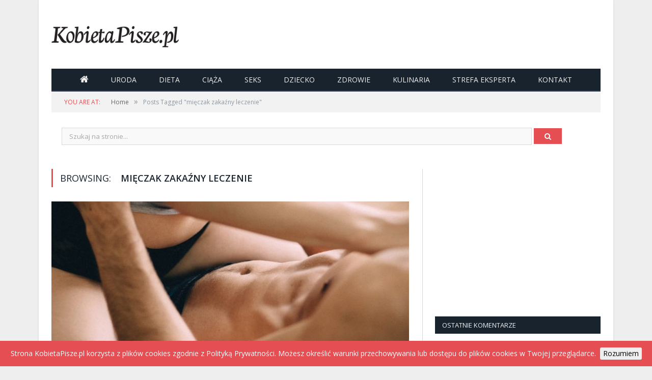

--- FILE ---
content_type: text/html; charset=UTF-8
request_url: https://kobietapisze.pl/tag/mieczak-zakazny-leczenie/
body_size: 10136
content:
<!DOCTYPE html>

<!--[if IE 8]> <html class="ie ie8" lang="pl-PL"> <![endif]-->
<!--[if IE 9]> <html class="ie ie9" lang="pl-PL"> <![endif]-->
<!--[if gt IE 9]><!-->
<html lang="pl-PL">
<!--<![endif]-->

<head>

  
  <meta charset="UTF-8" />
  <title>mięczak zakaźny leczenie Archives - Kobietapisze.pl</title>
  <meta name="viewport" content="width=device-width, initial-scale=1" />
  <link rel="pingback" href="https://kobietapisze.pl/xmlrpc.php" />

  
  
  <meta name='robots' content='index, follow, max-image-preview:large, max-snippet:-1, max-video-preview:-1' />

	<!-- This site is optimized with the Yoast SEO plugin v20.1 - https://yoast.com/wordpress/plugins/seo/ -->
	<link rel="canonical" href="https://kobietapisze.pl/tag/mieczak-zakazny-leczenie/" />
	<meta property="og:locale" content="pl_PL" />
	<meta property="og:type" content="article" />
	<meta property="og:title" content="mięczak zakaźny leczenie Archives - Kobietapisze.pl" />
	<meta property="og:url" content="https://kobietapisze.pl/tag/mieczak-zakazny-leczenie/" />
	<meta property="og:site_name" content="Kobietapisze.pl" />
	<script type="application/ld+json" class="yoast-schema-graph">{"@context":"https://schema.org","@graph":[{"@type":"CollectionPage","@id":"https://kobietapisze.pl/tag/mieczak-zakazny-leczenie/","url":"https://kobietapisze.pl/tag/mieczak-zakazny-leczenie/","name":"mięczak zakaźny leczenie Archives - Kobietapisze.pl","isPartOf":{"@id":"https://kobietapisze.pl/#website"},"primaryImageOfPage":{"@id":"https://kobietapisze.pl/tag/mieczak-zakazny-leczenie/#primaryimage"},"image":{"@id":"https://kobietapisze.pl/tag/mieczak-zakazny-leczenie/#primaryimage"},"thumbnailUrl":"https://kobietapisze.pl/wp-content/uploads/2015/09/people-2589817_1920.jpg","inLanguage":"pl-PL"},{"@type":"ImageObject","inLanguage":"pl-PL","@id":"https://kobietapisze.pl/tag/mieczak-zakazny-leczenie/#primaryimage","url":"https://kobietapisze.pl/wp-content/uploads/2015/09/people-2589817_1920.jpg","contentUrl":"https://kobietapisze.pl/wp-content/uploads/2015/09/people-2589817_1920.jpg","width":1920,"height":1280},{"@type":"WebSite","@id":"https://kobietapisze.pl/#website","url":"https://kobietapisze.pl/","name":"Kobietapisze.pl","description":"Portal dla kobiet","potentialAction":[{"@type":"SearchAction","target":{"@type":"EntryPoint","urlTemplate":"https://kobietapisze.pl/?s={search_term_string}"},"query-input":"required name=search_term_string"}],"inLanguage":"pl-PL"}]}</script>
	<!-- / Yoast SEO plugin. -->


<link rel='dns-prefetch' href='//fonts.googleapis.com' />
<link rel="alternate" type="application/rss+xml" title="Kobietapisze.pl &raquo; Kanał z wpisami" href="https://kobietapisze.pl/feed/" />
<link rel="alternate" type="application/rss+xml" title="Kobietapisze.pl &raquo; Kanał z komentarzami" href="https://kobietapisze.pl/comments/feed/" />
<link rel="alternate" type="application/rss+xml" title="Kobietapisze.pl &raquo; Kanał z wpisami otagowanymi jako mięczak zakaźny leczenie" href="https://kobietapisze.pl/tag/mieczak-zakazny-leczenie/feed/" />
<style id='wp-img-auto-sizes-contain-inline-css' type='text/css'>
img:is([sizes=auto i],[sizes^="auto," i]){contain-intrinsic-size:3000px 1500px}
/*# sourceURL=wp-img-auto-sizes-contain-inline-css */
</style>
<style id='wp-emoji-styles-inline-css' type='text/css'>

	img.wp-smiley, img.emoji {
		display: inline !important;
		border: none !important;
		box-shadow: none !important;
		height: 1em !important;
		width: 1em !important;
		margin: 0 0.07em !important;
		vertical-align: -0.1em !important;
		background: none !important;
		padding: 0 !important;
	}
/*# sourceURL=wp-emoji-styles-inline-css */
</style>
<style id='wp-block-library-inline-css' type='text/css'>
:root{--wp-block-synced-color:#7a00df;--wp-block-synced-color--rgb:122,0,223;--wp-bound-block-color:var(--wp-block-synced-color);--wp-editor-canvas-background:#ddd;--wp-admin-theme-color:#007cba;--wp-admin-theme-color--rgb:0,124,186;--wp-admin-theme-color-darker-10:#006ba1;--wp-admin-theme-color-darker-10--rgb:0,107,160.5;--wp-admin-theme-color-darker-20:#005a87;--wp-admin-theme-color-darker-20--rgb:0,90,135;--wp-admin-border-width-focus:2px}@media (min-resolution:192dpi){:root{--wp-admin-border-width-focus:1.5px}}.wp-element-button{cursor:pointer}:root .has-very-light-gray-background-color{background-color:#eee}:root .has-very-dark-gray-background-color{background-color:#313131}:root .has-very-light-gray-color{color:#eee}:root .has-very-dark-gray-color{color:#313131}:root .has-vivid-green-cyan-to-vivid-cyan-blue-gradient-background{background:linear-gradient(135deg,#00d084,#0693e3)}:root .has-purple-crush-gradient-background{background:linear-gradient(135deg,#34e2e4,#4721fb 50%,#ab1dfe)}:root .has-hazy-dawn-gradient-background{background:linear-gradient(135deg,#faaca8,#dad0ec)}:root .has-subdued-olive-gradient-background{background:linear-gradient(135deg,#fafae1,#67a671)}:root .has-atomic-cream-gradient-background{background:linear-gradient(135deg,#fdd79a,#004a59)}:root .has-nightshade-gradient-background{background:linear-gradient(135deg,#330968,#31cdcf)}:root .has-midnight-gradient-background{background:linear-gradient(135deg,#020381,#2874fc)}:root{--wp--preset--font-size--normal:16px;--wp--preset--font-size--huge:42px}.has-regular-font-size{font-size:1em}.has-larger-font-size{font-size:2.625em}.has-normal-font-size{font-size:var(--wp--preset--font-size--normal)}.has-huge-font-size{font-size:var(--wp--preset--font-size--huge)}.has-text-align-center{text-align:center}.has-text-align-left{text-align:left}.has-text-align-right{text-align:right}.has-fit-text{white-space:nowrap!important}#end-resizable-editor-section{display:none}.aligncenter{clear:both}.items-justified-left{justify-content:flex-start}.items-justified-center{justify-content:center}.items-justified-right{justify-content:flex-end}.items-justified-space-between{justify-content:space-between}.screen-reader-text{border:0;clip-path:inset(50%);height:1px;margin:-1px;overflow:hidden;padding:0;position:absolute;width:1px;word-wrap:normal!important}.screen-reader-text:focus{background-color:#ddd;clip-path:none;color:#444;display:block;font-size:1em;height:auto;left:5px;line-height:normal;padding:15px 23px 14px;text-decoration:none;top:5px;width:auto;z-index:100000}html :where(.has-border-color){border-style:solid}html :where([style*=border-top-color]){border-top-style:solid}html :where([style*=border-right-color]){border-right-style:solid}html :where([style*=border-bottom-color]){border-bottom-style:solid}html :where([style*=border-left-color]){border-left-style:solid}html :where([style*=border-width]){border-style:solid}html :where([style*=border-top-width]){border-top-style:solid}html :where([style*=border-right-width]){border-right-style:solid}html :where([style*=border-bottom-width]){border-bottom-style:solid}html :where([style*=border-left-width]){border-left-style:solid}html :where(img[class*=wp-image-]){height:auto;max-width:100%}:where(figure){margin:0 0 1em}html :where(.is-position-sticky){--wp-admin--admin-bar--position-offset:var(--wp-admin--admin-bar--height,0px)}@media screen and (max-width:600px){html :where(.is-position-sticky){--wp-admin--admin-bar--position-offset:0px}}

/*# sourceURL=wp-block-library-inline-css */
</style><style id='global-styles-inline-css' type='text/css'>
:root{--wp--preset--aspect-ratio--square: 1;--wp--preset--aspect-ratio--4-3: 4/3;--wp--preset--aspect-ratio--3-4: 3/4;--wp--preset--aspect-ratio--3-2: 3/2;--wp--preset--aspect-ratio--2-3: 2/3;--wp--preset--aspect-ratio--16-9: 16/9;--wp--preset--aspect-ratio--9-16: 9/16;--wp--preset--color--black: #000000;--wp--preset--color--cyan-bluish-gray: #abb8c3;--wp--preset--color--white: #ffffff;--wp--preset--color--pale-pink: #f78da7;--wp--preset--color--vivid-red: #cf2e2e;--wp--preset--color--luminous-vivid-orange: #ff6900;--wp--preset--color--luminous-vivid-amber: #fcb900;--wp--preset--color--light-green-cyan: #7bdcb5;--wp--preset--color--vivid-green-cyan: #00d084;--wp--preset--color--pale-cyan-blue: #8ed1fc;--wp--preset--color--vivid-cyan-blue: #0693e3;--wp--preset--color--vivid-purple: #9b51e0;--wp--preset--gradient--vivid-cyan-blue-to-vivid-purple: linear-gradient(135deg,rgb(6,147,227) 0%,rgb(155,81,224) 100%);--wp--preset--gradient--light-green-cyan-to-vivid-green-cyan: linear-gradient(135deg,rgb(122,220,180) 0%,rgb(0,208,130) 100%);--wp--preset--gradient--luminous-vivid-amber-to-luminous-vivid-orange: linear-gradient(135deg,rgb(252,185,0) 0%,rgb(255,105,0) 100%);--wp--preset--gradient--luminous-vivid-orange-to-vivid-red: linear-gradient(135deg,rgb(255,105,0) 0%,rgb(207,46,46) 100%);--wp--preset--gradient--very-light-gray-to-cyan-bluish-gray: linear-gradient(135deg,rgb(238,238,238) 0%,rgb(169,184,195) 100%);--wp--preset--gradient--cool-to-warm-spectrum: linear-gradient(135deg,rgb(74,234,220) 0%,rgb(151,120,209) 20%,rgb(207,42,186) 40%,rgb(238,44,130) 60%,rgb(251,105,98) 80%,rgb(254,248,76) 100%);--wp--preset--gradient--blush-light-purple: linear-gradient(135deg,rgb(255,206,236) 0%,rgb(152,150,240) 100%);--wp--preset--gradient--blush-bordeaux: linear-gradient(135deg,rgb(254,205,165) 0%,rgb(254,45,45) 50%,rgb(107,0,62) 100%);--wp--preset--gradient--luminous-dusk: linear-gradient(135deg,rgb(255,203,112) 0%,rgb(199,81,192) 50%,rgb(65,88,208) 100%);--wp--preset--gradient--pale-ocean: linear-gradient(135deg,rgb(255,245,203) 0%,rgb(182,227,212) 50%,rgb(51,167,181) 100%);--wp--preset--gradient--electric-grass: linear-gradient(135deg,rgb(202,248,128) 0%,rgb(113,206,126) 100%);--wp--preset--gradient--midnight: linear-gradient(135deg,rgb(2,3,129) 0%,rgb(40,116,252) 100%);--wp--preset--font-size--small: 13px;--wp--preset--font-size--medium: 20px;--wp--preset--font-size--large: 36px;--wp--preset--font-size--x-large: 42px;--wp--preset--spacing--20: 0.44rem;--wp--preset--spacing--30: 0.67rem;--wp--preset--spacing--40: 1rem;--wp--preset--spacing--50: 1.5rem;--wp--preset--spacing--60: 2.25rem;--wp--preset--spacing--70: 3.38rem;--wp--preset--spacing--80: 5.06rem;--wp--preset--shadow--natural: 6px 6px 9px rgba(0, 0, 0, 0.2);--wp--preset--shadow--deep: 12px 12px 50px rgba(0, 0, 0, 0.4);--wp--preset--shadow--sharp: 6px 6px 0px rgba(0, 0, 0, 0.2);--wp--preset--shadow--outlined: 6px 6px 0px -3px rgb(255, 255, 255), 6px 6px rgb(0, 0, 0);--wp--preset--shadow--crisp: 6px 6px 0px rgb(0, 0, 0);}:where(.is-layout-flex){gap: 0.5em;}:where(.is-layout-grid){gap: 0.5em;}body .is-layout-flex{display: flex;}.is-layout-flex{flex-wrap: wrap;align-items: center;}.is-layout-flex > :is(*, div){margin: 0;}body .is-layout-grid{display: grid;}.is-layout-grid > :is(*, div){margin: 0;}:where(.wp-block-columns.is-layout-flex){gap: 2em;}:where(.wp-block-columns.is-layout-grid){gap: 2em;}:where(.wp-block-post-template.is-layout-flex){gap: 1.25em;}:where(.wp-block-post-template.is-layout-grid){gap: 1.25em;}.has-black-color{color: var(--wp--preset--color--black) !important;}.has-cyan-bluish-gray-color{color: var(--wp--preset--color--cyan-bluish-gray) !important;}.has-white-color{color: var(--wp--preset--color--white) !important;}.has-pale-pink-color{color: var(--wp--preset--color--pale-pink) !important;}.has-vivid-red-color{color: var(--wp--preset--color--vivid-red) !important;}.has-luminous-vivid-orange-color{color: var(--wp--preset--color--luminous-vivid-orange) !important;}.has-luminous-vivid-amber-color{color: var(--wp--preset--color--luminous-vivid-amber) !important;}.has-light-green-cyan-color{color: var(--wp--preset--color--light-green-cyan) !important;}.has-vivid-green-cyan-color{color: var(--wp--preset--color--vivid-green-cyan) !important;}.has-pale-cyan-blue-color{color: var(--wp--preset--color--pale-cyan-blue) !important;}.has-vivid-cyan-blue-color{color: var(--wp--preset--color--vivid-cyan-blue) !important;}.has-vivid-purple-color{color: var(--wp--preset--color--vivid-purple) !important;}.has-black-background-color{background-color: var(--wp--preset--color--black) !important;}.has-cyan-bluish-gray-background-color{background-color: var(--wp--preset--color--cyan-bluish-gray) !important;}.has-white-background-color{background-color: var(--wp--preset--color--white) !important;}.has-pale-pink-background-color{background-color: var(--wp--preset--color--pale-pink) !important;}.has-vivid-red-background-color{background-color: var(--wp--preset--color--vivid-red) !important;}.has-luminous-vivid-orange-background-color{background-color: var(--wp--preset--color--luminous-vivid-orange) !important;}.has-luminous-vivid-amber-background-color{background-color: var(--wp--preset--color--luminous-vivid-amber) !important;}.has-light-green-cyan-background-color{background-color: var(--wp--preset--color--light-green-cyan) !important;}.has-vivid-green-cyan-background-color{background-color: var(--wp--preset--color--vivid-green-cyan) !important;}.has-pale-cyan-blue-background-color{background-color: var(--wp--preset--color--pale-cyan-blue) !important;}.has-vivid-cyan-blue-background-color{background-color: var(--wp--preset--color--vivid-cyan-blue) !important;}.has-vivid-purple-background-color{background-color: var(--wp--preset--color--vivid-purple) !important;}.has-black-border-color{border-color: var(--wp--preset--color--black) !important;}.has-cyan-bluish-gray-border-color{border-color: var(--wp--preset--color--cyan-bluish-gray) !important;}.has-white-border-color{border-color: var(--wp--preset--color--white) !important;}.has-pale-pink-border-color{border-color: var(--wp--preset--color--pale-pink) !important;}.has-vivid-red-border-color{border-color: var(--wp--preset--color--vivid-red) !important;}.has-luminous-vivid-orange-border-color{border-color: var(--wp--preset--color--luminous-vivid-orange) !important;}.has-luminous-vivid-amber-border-color{border-color: var(--wp--preset--color--luminous-vivid-amber) !important;}.has-light-green-cyan-border-color{border-color: var(--wp--preset--color--light-green-cyan) !important;}.has-vivid-green-cyan-border-color{border-color: var(--wp--preset--color--vivid-green-cyan) !important;}.has-pale-cyan-blue-border-color{border-color: var(--wp--preset--color--pale-cyan-blue) !important;}.has-vivid-cyan-blue-border-color{border-color: var(--wp--preset--color--vivid-cyan-blue) !important;}.has-vivid-purple-border-color{border-color: var(--wp--preset--color--vivid-purple) !important;}.has-vivid-cyan-blue-to-vivid-purple-gradient-background{background: var(--wp--preset--gradient--vivid-cyan-blue-to-vivid-purple) !important;}.has-light-green-cyan-to-vivid-green-cyan-gradient-background{background: var(--wp--preset--gradient--light-green-cyan-to-vivid-green-cyan) !important;}.has-luminous-vivid-amber-to-luminous-vivid-orange-gradient-background{background: var(--wp--preset--gradient--luminous-vivid-amber-to-luminous-vivid-orange) !important;}.has-luminous-vivid-orange-to-vivid-red-gradient-background{background: var(--wp--preset--gradient--luminous-vivid-orange-to-vivid-red) !important;}.has-very-light-gray-to-cyan-bluish-gray-gradient-background{background: var(--wp--preset--gradient--very-light-gray-to-cyan-bluish-gray) !important;}.has-cool-to-warm-spectrum-gradient-background{background: var(--wp--preset--gradient--cool-to-warm-spectrum) !important;}.has-blush-light-purple-gradient-background{background: var(--wp--preset--gradient--blush-light-purple) !important;}.has-blush-bordeaux-gradient-background{background: var(--wp--preset--gradient--blush-bordeaux) !important;}.has-luminous-dusk-gradient-background{background: var(--wp--preset--gradient--luminous-dusk) !important;}.has-pale-ocean-gradient-background{background: var(--wp--preset--gradient--pale-ocean) !important;}.has-electric-grass-gradient-background{background: var(--wp--preset--gradient--electric-grass) !important;}.has-midnight-gradient-background{background: var(--wp--preset--gradient--midnight) !important;}.has-small-font-size{font-size: var(--wp--preset--font-size--small) !important;}.has-medium-font-size{font-size: var(--wp--preset--font-size--medium) !important;}.has-large-font-size{font-size: var(--wp--preset--font-size--large) !important;}.has-x-large-font-size{font-size: var(--wp--preset--font-size--x-large) !important;}
/*# sourceURL=global-styles-inline-css */
</style>

<style id='classic-theme-styles-inline-css' type='text/css'>
/*! This file is auto-generated */
.wp-block-button__link{color:#fff;background-color:#32373c;border-radius:9999px;box-shadow:none;text-decoration:none;padding:calc(.667em + 2px) calc(1.333em + 2px);font-size:1.125em}.wp-block-file__button{background:#32373c;color:#fff;text-decoration:none}
/*# sourceURL=/wp-includes/css/classic-themes.min.css */
</style>
<link rel='stylesheet' id='smartmag-fonts-css' href='https://fonts.googleapis.com/css?family=Open+Sans%3A400%2C400Italic%2C600%2C700%7CRoboto+Slab&#038;subset=latin-ext' type='text/css' media='all' />
<link rel='stylesheet' id='smartmag-core-css' href='https://kobietapisze.pl/wp-content/themes/kp/style.css?ver=3.1.1' type='text/css' media='all' />
<link rel='stylesheet' id='smartmag-responsive-css' href='https://kobietapisze.pl/wp-content/themes/smart-mag/css/responsive.css?ver=3.1.1' type='text/css' media='all' />
<link rel='stylesheet' id='smartmag-font-awesome-css' href='https://kobietapisze.pl/wp-content/themes/smart-mag/css/fontawesome/css/font-awesome.min.css?ver=3.1.1' type='text/css' media='all' />
<style id='smartmag-font-awesome-inline-css' type='text/css'>

.cat-963,
.cat-title.cat-963,
.block-head.cat-text-963 .heading {
	background: #e54e53;
}

.block-head.cat-text-963 {
	border-color: #e54e53;
}

.cat-text-963, .section-head.cat-text-963 { color: #e54e53; }


.navigation .menu > .menu-cat-963:hover > a, .navigation .menu > .menu-cat-963.current-menu-item > a, .navigation .menu > .menu-cat-963.current-menu-parent > a {
	border-bottom-color: #e54e53;
}



/*# sourceURL=smartmag-font-awesome-inline-css */
</style>
<script type="text/javascript" src="https://kobietapisze.pl/wp-includes/js/jquery/jquery.min.js?ver=3.7.1" id="jquery-core-js"></script>
<script type="text/javascript" src="https://kobietapisze.pl/wp-includes/js/jquery/jquery-migrate.min.js?ver=3.4.1" id="jquery-migrate-js"></script>
<link rel="https://api.w.org/" href="https://kobietapisze.pl/wp-json/" /><link rel="alternate" title="JSON" type="application/json" href="https://kobietapisze.pl/wp-json/wp/v2/tags/8997" /><link rel="EditURI" type="application/rsd+xml" title="RSD" href="https://kobietapisze.pl/xmlrpc.php?rsd" />
<meta name="generator" content="WordPress 6.9" />
<style type="text/css">.recentcomments a{display:inline !important;padding:0 !important;margin:0 !important;}</style>
  <!--[if lt IE 9]>
<script src="https://kobietapisze.pl/wp-content/themes/smart-mag/js/html5.js" type="text/javascript"></script>
<![endif]-->

  <script type="text/javascript" src="/wp-content/themes/kp/jsy/cookie.js"></script>
  <script type="text/javascript">
    jQuery.noConflict();
    jQuery(document).ready(function($) {
      $.cookieBar({});
    });
  </script>

  <!-- <script>
  (function(i,s,o,g,r,a,m){i['GoogleAnalyticsObject']=r;i[r]=i[r]||function(){
  (i[r].q=i[r].q||[]).push(arguments)},i[r].l=1*new Date();a=s.createElement(o),
  m=s.getElementsByTagName(o)[0];a.async=1;a.src=g;m.parentNode.insertBefore(a,m)
  })(window,document,'script','https://www.google-analytics.com/analytics.js','ga');

  ga('create', 'UA-30159473-1', 'auto');
  ga('send', 'pageview');

</script> -->

  <!-- Global site tag (gtag.js) - Google Analytics -->
  <script async src="https://www.googletagmanager.com/gtag/js?id=UA-30159473-1"></script>
  <script>
    window.dataLayer = window.dataLayer || [];

    function gtag() {
      dataLayer.push(arguments);
    }
    gtag('js', new Date());

    gtag('config', 'UA-30159473-1');
  </script>


  <!--
<script async src="//pagead2.googlesyndication.com/pagead/js/adsbygoogle.js"></script>
<script>
     (adsbygoogle = window.adsbygoogle || []).push({
          google_ad_client: "ca-pub-7793508573634886",
          enable_page_level_ads: true
     });
</script>
-->
</head>


<body class="archive tag tag-mieczak-zakazny-leczenie tag-8997 wp-theme-smart-mag wp-child-theme-kp page-builder right-sidebar boxed img-effects has-nav-dark has-head-default">
  <script type="text/javascript">
    jQuery(document).ready(function() {
      jQuery('.overlay-close').bind('click', function(e) {
        e.preventDefault();
        jQuery(this).hide();
        jQuery('.overlay-popup').hide();
        jQuery('.overlay-add').hide();
      });
    });
  </script>
  <!--
  <div class="overlay-popup"></div>
  <a href="#" class="overlay-close">x</a>
  <div class="overlay-add">
    <script async src="//pagead2.googlesyndication.com/pagead/js/adsbygoogle.js"></script>
    <ins class="adsbygoogle" style="display:inline-block;width:336px;height:280px" data-ad-client="ca-pub-7793508573634886" data-ad-slot="5719846692"></ins>
    <script>
      (adsbygoogle = window.adsbygoogle || []).push({});
    </script>
  </div>
  -->

  
  <div class="main-wrap">

    

	<div class="top-bar hidden">

		
<div class="search">
	<form role="search" action="https://kobietapisze.pl/" method="get">
		<input type="text" name="s" class="query live-search-query" value="" placeholder="Search..." />
		<button class="search-button" type="submit"><i class="fa fa-search"></i></button>
	</form>
</div> <!-- .search -->
	</div>

<div id="main-head" class="main-head">

	<div class="wrap">

		
		<header class="default">

			<div class="title">
				<a href="https://kobietapisze.pl/" title="Kobietapisze.pl" rel="home">

	
		
		<img src="https://kobietapisze.pl/wp-content/uploads/2023/02/kobietapisze_logo.png" class="logo-image" alt="Kobietapisze.pl" />

	
</a>			</div>

			
				<div class="right">
									</div>

			
		</header>

		
			
<div class="main-nav">
	<div class="navigation-wrap cf" data-sticky-nav="1" data-sticky-type="normal">

		<nav class="navigation cf nav-center nav-dark">

			<div class>

				<div class="mobile" data-type="off-canvas" data-search="1">
					<a href="#" class="selected">
						<span class="text">Navigate</span><span class="current"></span> <i class="hamburger fa fa-bars"></i>
					</a>
				</div>

				<div class="menu-menu-glowne-container"><ul id="menu-menu-glowne" class="menu"><li id="menu-item-29301" class="fa menu-item menu-item-type-post_type menu-item-object-page menu-item-home menu-item-29301"><a href="https://kobietapisze.pl/"></a></li>
<li id="menu-item-22" class="uroda menu-item menu-item-type-taxonomy menu-item-object-category menu-cat-5 menu-item-22"><a href="https://kobietapisze.pl/category/uroda/">Uroda</a></li>
<li id="menu-item-20" class="dieta menu-item menu-item-type-taxonomy menu-item-object-category menu-cat-1 menu-item-20"><a href="https://kobietapisze.pl/category/dieta/">Dieta</a></li>
<li id="menu-item-19" class="ciaza menu-item menu-item-type-taxonomy menu-item-object-category menu-cat-3 menu-item-19"><a href="https://kobietapisze.pl/category/ciaza/">Ciąża</a></li>
<li id="menu-item-21" class="seks menu-item menu-item-type-taxonomy menu-item-object-category menu-cat-4 menu-item-21"><a href="https://kobietapisze.pl/category/seks/">Seks</a></li>
<li id="menu-item-2615" class="dziecko-2 menu-item menu-item-type-taxonomy menu-item-object-category menu-cat-1435 menu-item-2615"><a href="https://kobietapisze.pl/category/dziecko-2/">Dziecko</a></li>
<li id="menu-item-4352" class="zdrowie menu-item menu-item-type-taxonomy menu-item-object-category menu-cat-1860 menu-item-4352"><a href="https://kobietapisze.pl/category/zdrowie/">Zdrowie</a></li>
<li id="menu-item-1383" class="kulinaria menu-item menu-item-type-taxonomy menu-item-object-category menu-cat-963 menu-item-1383"><a href="https://kobietapisze.pl/category/kulinaria/">Kulinaria</a></li>
<li id="menu-item-8568" class="strefa-eksperta menu-item menu-item-type-taxonomy menu-item-object-category menu-cat-964 menu-item-8568"><a href="https://kobietapisze.pl/category/strefa-eksperta/">Strefa eksperta</a></li>
<li id="menu-item-26" class="menu-item menu-item-type-post_type menu-item-object-page menu-item-26"><a href="https://kobietapisze.pl/kontakt/">Kontakt</a></li>
</ul></div>
				
			</div>

		</nav>

		
	</div>
</div>
		
	</div>

	
</div>
          <div class="breadcrumbs-wrap">

        <div class="wrap">
          <div class="breadcrumbs"><span class="location">You are at:</span><span><a itemprop="url" href="https://kobietapisze.pl/"><span itemprop="title">Home</span></a></span><span class="delim">&raquo;</span><span class="current">Posts Tagged "mięczak zakaźny leczenie"</span></div>        </div>

      </div>
    
    
    <div class="szukajka">
      <form action="/" method="get">
        <input type="text" name="s" value="" placeholder="Szukaj na stronie..." />
        <button class="button"><i class="fa fa-search" aria-hidden="true"></i></button>
      </form>
    </div>
<div class="main wrap cf">
	<div class="row">
		<div class="col-8 main-content">

			
			
				<h2 class="main-heading">Browsing: <strong>mięczak zakaźny leczenie</strong></h2>

				
			
			

	<div class="listing-classic">

		
			
<article id="post-26057" class="post-26057 post type-post status-publish format-standard has-post-thumbnail category-seks tag-leczenie-mieczaka-zakaznego tag-mieczak-zakazny tag-mieczak-zakazny-leczenie tag-solphadermol" itemscope itemtype="http://schema.org/Article">

	<header class="post-header cf">

		

					<div class="featured">
				
					
					<a href="https://kobietapisze.pl/mieczak-zakazny-czyli-pamiatki-po-upojnej-nocy/2015/09/16/" title="Mięczak zakaźny, czyli pamiątki po upojnej nocy" itemprop="image">

						
							
								<img width="702" height="336" src="https://kobietapisze.pl/wp-content/uploads/2015/09/people-2589817_1920-702x336.jpg" class="attachment-main-slider size-main-slider wp-post-image" alt="" title="Mięczak zakaźny, czyli pamiątki po upojnej nocy" decoding="async" fetchpriority="high" srcset="https://kobietapisze.pl/wp-content/uploads/2015/09/people-2589817_1920-702x336.jpg 702w, https://kobietapisze.pl/wp-content/uploads/2015/09/people-2589817_1920-1078x516.jpg 1078w" sizes="(max-width: 702px) 100vw, 702px" />
							
						
					</a>


							</div>
		
		
			<div class="heading cf">
	
	<h2 class="post-title item fn" itemprop="name headline">
		
			<a href="https://kobietapisze.pl/mieczak-zakazny-czyli-pamiatki-po-upojnej-nocy/2015/09/16/" title="Mięczak zakaźny, czyli pamiątki po upojnej nocy" rel="bookmark">
				Mięczak zakaźny, czyli pamiątki po upojnej nocy</a>

			</h2>

	<a href="https://kobietapisze.pl/mieczak-zakazny-czyli-pamiatki-po-upojnej-nocy/2015/09/16/#comments" class="comments"><i class="fa fa-comments-o"></i> 3</a>

</div>

<div class="post-meta cf">
	<!--
			<span class="posted-by">By				<span class="reviewer" itemprop="author"><a href="https://kobietapisze.pl/author/asia/" title="Wpisy od administrator" rel="author">administrator</a></span>
			</span>

			-->
	<span class="posted-on">
		<!--on  -->
		<span class="dtreviewed">
			<time class="value-title" datetime="2015-09-16T10:15:05+02:00" title="2015-09-16" itemprop="datePublished">16 września 2015</time>
		</span>
	</span>

	<span class="cats"><a href="https://kobietapisze.pl/category/seks/" rel="category tag">Seks</a></span>

</div>
		
	</header><!-- .post-header -->


	
		<div class="post-container cf">

			<div class="post-content-right">
				<div class="post-content description " itemprop="articleBody">

					

<p>Mięczaki są to drobne, z pozoru niegroźne dla zdrowia guzki  z żółtawą masą w środku. Wyglądem przypominają potówki lub poparzenia pokrzywą. W ciągu ostatnich 30 lat znacząco wzrosła częstość występowania mięczaka zakaźnego jako choroby przenoszonej drogą płciową. Po wakacjach co roku powraca fala nowych zachorowań. </p>
<div class="read-more"><a href="https://kobietapisze.pl/mieczak-zakazny-czyli-pamiatki-po-upojnej-nocy/2015/09/16/" title="Read More">Read More</a></div>



				</div><!-- .post-content -->
			</div>

		</div>

	
	

</article>





		
	</div>

	
		<div class="main-pagination">
					</div>

	


		</div>

		

<aside class="col-4 sidebar">

		<div class="">

		<ul>

			<li id="text-7" class="widget widget_text">			<div class="textwidget"><script async src="//pagead2.googlesyndication.com/pagead/js/adsbygoogle.js"></script>
<!-- KobietaPisze.pl - box -->
<ins class="adsbygoogle"
     style="display:inline-block;width:300px;height:250px"
     data-ad-client="ca-pub-7793508573634886"
     data-ad-slot="1174806115"></ins>
<script>
(adsbygoogle = window.adsbygoogle || []).push({});
</script>


</div>
		</li>
<li id="recent-comments-5" class="widget widget_recent_comments"><h3 class="widgettitle">Ostatnie komentarze</h3><ul id="recentcomments"><li class="recentcomments"><span class="comment-author-link">kloska</span> - <a href="https://kobietapisze.pl/jedrne-posladki-i-uda-bez-cellulitu/2012/08/01/#comment-5771">Jędrne pośladki i uda bez cellulitu</a></li><li class="recentcomments"><span class="comment-author-link">grimji</span> - <a href="https://kobietapisze.pl/jak-schudnac-po-ciazy/2020/06/05/#comment-5770">Masz boczki po ciąży? Zobacz, jak skutecznie schudnąć, i ciesz się szczupłą sylwetką!</a></li><li class="recentcomments"><span class="comment-author-link">grimji</span> - <a href="https://kobietapisze.pl/jak-schudnac-po-ciazy/2020/06/05/#comment-5769">Masz boczki po ciąży? Zobacz, jak skutecznie schudnąć, i ciesz się szczupłą sylwetką!</a></li><li class="recentcomments"><span class="comment-author-link">zofialipska</span> - <a href="https://kobietapisze.pl/czym-jest-smog-oraz-jak-powstaje/2018/09/19/#comment-5768">Czym jest smog oraz jak powstaje</a></li><li class="recentcomments"><span class="comment-author-link">koral</span> - <a href="https://kobietapisze.pl/kawa-to-podstawa-twojego-dnia-sprawdz-jak-przyrzadzic-ja-po-mistrzowsku/2018/11/27/#comment-5767">Kawa to podstawa twojego dnia? Sprawdź, jak przyrządzić ją po mistrzowsku!</a></li><li class="recentcomments"><span class="comment-author-link">Anastazja31</span> - <a href="https://kobietapisze.pl/mieczak-zakazny-czyli-pamiatki-po-upojnej-nocy/2015/09/16/#comment-5766">Mięczak zakaźny, czyli pamiątki po upojnej nocy</a></li><li class="recentcomments"><span class="comment-author-link">onna</span> - <a href="https://kobietapisze.pl/sprezysta-skora-jak-u-nastolatki-czy-to-mozliwe-po-trzydziestce/2017/12/08/#comment-5765">Sprężysta skóra jak u nastolatki – czy to możliwe po trzydziestce?</a></li><li class="recentcomments"><span class="comment-author-link">onna</span> - <a href="https://kobietapisze.pl/jak-pielegnowac-skore-tradzikowa-i-uniknac-blizn/2017/09/11/#comment-5764">Jak pielęgnować skórę trądzikową i uniknąć blizn?</a></li></ul></li>
<li id="text-9" class="widget widget_text">			<div class="textwidget"><script async src="//pagead2.googlesyndication.com/pagead/js/adsbygoogle.js"></script>
<!-- duzy wiezowiec kobietapisze -->
<ins class="adsbygoogle"
     style="display:inline-block;width:300px;height:600px"
     data-ad-client="ca-pub-7793508573634886"
     data-ad-slot="1858129094"></ins>
<script>
(adsbygoogle = window.adsbygoogle || []).push({});
</script><br />
<!--
<a href="http://kobietapisze.pl/konkurs-wygraj-zestaw-kosmetykow-epona/2013/09/23/" title="" ><img src="http://kobietapisze.pl/wp-content/uploads/2013/09/300x3001.jpg" alt="konkurs epona"  /></a>
-->
</div>
		</li>

		</ul>

	</div>

</aside>


	</div> <!-- .row -->
</div> <!-- .main -->


<footer class="main-footer">

			<div class="wrap">

							<ul class="widgets row cf">
					<li class="widget col-4 widget_recent_comments"><h3 class="widgettitle">Najnowsze komentarze</h3><ul id="recentcomments-4"><li class="recentcomments"><span class="comment-author-link">kloska</span> - <a href="https://kobietapisze.pl/jedrne-posladki-i-uda-bez-cellulitu/2012/08/01/#comment-5771">Jędrne pośladki i uda bez cellulitu</a></li><li class="recentcomments"><span class="comment-author-link">grimji</span> - <a href="https://kobietapisze.pl/jak-schudnac-po-ciazy/2020/06/05/#comment-5770">Masz boczki po ciąży? Zobacz, jak skutecznie schudnąć, i ciesz się szczupłą sylwetką!</a></li><li class="recentcomments"><span class="comment-author-link">grimji</span> - <a href="https://kobietapisze.pl/jak-schudnac-po-ciazy/2020/06/05/#comment-5769">Masz boczki po ciąży? Zobacz, jak skutecznie schudnąć, i ciesz się szczupłą sylwetką!</a></li><li class="recentcomments"><span class="comment-author-link">zofialipska</span> - <a href="https://kobietapisze.pl/czym-jest-smog-oraz-jak-powstaje/2018/09/19/#comment-5768">Czym jest smog oraz jak powstaje</a></li><li class="recentcomments"><span class="comment-author-link">koral</span> - <a href="https://kobietapisze.pl/kawa-to-podstawa-twojego-dnia-sprawdz-jak-przyrzadzic-ja-po-mistrzowsku/2018/11/27/#comment-5767">Kawa to podstawa twojego dnia? Sprawdź, jak przyrządzić ją po mistrzowsku!</a></li></ul></li><li class="widget col-4 widget_nav_menu"><div class="menu-menu-w-stopce-container"><ul id="menu-menu-w-stopce" class="menu"><li id="menu-item-147" class="menu-item menu-item-type-post_type menu-item-object-page menu-item-147"><a href="https://kobietapisze.pl/o-stronie/">O stronie</a></li>
<li id="menu-item-5642" class="menu-item menu-item-type-post_type menu-item-object-page menu-item-privacy-policy menu-item-5642"><a rel="privacy-policy" href="https://kobietapisze.pl/polityka-prywatnosci/">Polityka prywatności</a></li>
<li id="menu-item-149" class="menu-item menu-item-type-taxonomy menu-item-object-category menu-item-149"><a href="https://kobietapisze.pl/category/uroda/">Uroda</a></li>
<li id="menu-item-150" class="menu-item menu-item-type-taxonomy menu-item-object-category menu-item-150"><a href="https://kobietapisze.pl/category/dieta/">Dieta</a></li>
<li id="menu-item-151" class="menu-item menu-item-type-taxonomy menu-item-object-category menu-item-151"><a href="https://kobietapisze.pl/category/ciaza/">Ciąża</a></li>
<li id="menu-item-152" class="menu-item menu-item-type-taxonomy menu-item-object-category menu-item-152"><a href="https://kobietapisze.pl/category/seks/">Seks</a></li>
<li id="menu-item-2614" class="dziecko-2 menu-item menu-item-type-taxonomy menu-item-object-category menu-item-2614"><a href="https://kobietapisze.pl/category/dziecko-2/">Dziecko</a></li>
<li id="menu-item-5643" class="menu-item menu-item-type-taxonomy menu-item-object-category menu-item-5643"><a href="https://kobietapisze.pl/category/zdrowie/">Zdrowie</a></li>
<li id="menu-item-1387" class="menu-item menu-item-type-taxonomy menu-item-object-category menu-item-1387"><a href="https://kobietapisze.pl/category/kulinaria/">Kulinaria</a></li>
<li id="menu-item-2428" class="menu-item menu-item-type-custom menu-item-object-custom menu-item-2428"><a href="https://kobietapisze.pl/forum/">Forum</a></li>
<li id="menu-item-148" class="menu-item menu-item-type-post_type menu-item-object-page menu-item-148"><a href="https://kobietapisze.pl/kontakt/">Kontakt</a></li>
</ul></div></li>				</ul>
			
		</div>

	

			<div class="lower-foot">
			<div class="wrap">

				
					<div class="widgets" style="display: flex; align-items: center; gap:8px;" >
									<div class="textwidget">Wszystkie prawa zastrzeżone &copy; KobietaPisze.pl</div>
							</div>

				
			</div>
		</div>
	
</footer>

</div> <!-- .main-wrap -->

<script type="speculationrules">
{"prefetch":[{"source":"document","where":{"and":[{"href_matches":"/*"},{"not":{"href_matches":["/wp-*.php","/wp-admin/*","/wp-content/uploads/*","/wp-content/*","/wp-content/plugins/*","/wp-content/themes/kp/*","/wp-content/themes/smart-mag/*","/*\\?(.+)"]}},{"not":{"selector_matches":"a[rel~=\"nofollow\"]"}},{"not":{"selector_matches":".no-prefetch, .no-prefetch a"}}]},"eagerness":"conservative"}]}
</script>
<script type="text/javascript" id="bunyad-theme-js-extra">
/* <![CDATA[ */
var Bunyad = {"ajaxurl":"https://kobietapisze.pl/wp-admin/admin-ajax.php"};
//# sourceURL=bunyad-theme-js-extra
/* ]]> */
</script>
<script type="text/javascript" src="https://kobietapisze.pl/wp-content/themes/smart-mag/js/bunyad-theme.js?ver=3.1.1" id="bunyad-theme-js"></script>
<script type="text/javascript" src="https://kobietapisze.pl/wp-content/themes/smart-mag/js/jquery.flexslider-min.js?ver=3.1.1" id="flex-slider-js"></script>
<script type="text/javascript" src="https://kobietapisze.pl/wp-content/themes/smart-mag/js/jquery.sticky-sidebar.min.js?ver=3.1.1" id="sticky-sidebar-js"></script>
<script id="wp-emoji-settings" type="application/json">
{"baseUrl":"https://s.w.org/images/core/emoji/17.0.2/72x72/","ext":".png","svgUrl":"https://s.w.org/images/core/emoji/17.0.2/svg/","svgExt":".svg","source":{"concatemoji":"https://kobietapisze.pl/wp-includes/js/wp-emoji-release.min.js?ver=6.9"}}
</script>
<script type="module">
/* <![CDATA[ */
/*! This file is auto-generated */
const a=JSON.parse(document.getElementById("wp-emoji-settings").textContent),o=(window._wpemojiSettings=a,"wpEmojiSettingsSupports"),s=["flag","emoji"];function i(e){try{var t={supportTests:e,timestamp:(new Date).valueOf()};sessionStorage.setItem(o,JSON.stringify(t))}catch(e){}}function c(e,t,n){e.clearRect(0,0,e.canvas.width,e.canvas.height),e.fillText(t,0,0);t=new Uint32Array(e.getImageData(0,0,e.canvas.width,e.canvas.height).data);e.clearRect(0,0,e.canvas.width,e.canvas.height),e.fillText(n,0,0);const a=new Uint32Array(e.getImageData(0,0,e.canvas.width,e.canvas.height).data);return t.every((e,t)=>e===a[t])}function p(e,t){e.clearRect(0,0,e.canvas.width,e.canvas.height),e.fillText(t,0,0);var n=e.getImageData(16,16,1,1);for(let e=0;e<n.data.length;e++)if(0!==n.data[e])return!1;return!0}function u(e,t,n,a){switch(t){case"flag":return n(e,"\ud83c\udff3\ufe0f\u200d\u26a7\ufe0f","\ud83c\udff3\ufe0f\u200b\u26a7\ufe0f")?!1:!n(e,"\ud83c\udde8\ud83c\uddf6","\ud83c\udde8\u200b\ud83c\uddf6")&&!n(e,"\ud83c\udff4\udb40\udc67\udb40\udc62\udb40\udc65\udb40\udc6e\udb40\udc67\udb40\udc7f","\ud83c\udff4\u200b\udb40\udc67\u200b\udb40\udc62\u200b\udb40\udc65\u200b\udb40\udc6e\u200b\udb40\udc67\u200b\udb40\udc7f");case"emoji":return!a(e,"\ud83e\u1fac8")}return!1}function f(e,t,n,a){let r;const o=(r="undefined"!=typeof WorkerGlobalScope&&self instanceof WorkerGlobalScope?new OffscreenCanvas(300,150):document.createElement("canvas")).getContext("2d",{willReadFrequently:!0}),s=(o.textBaseline="top",o.font="600 32px Arial",{});return e.forEach(e=>{s[e]=t(o,e,n,a)}),s}function r(e){var t=document.createElement("script");t.src=e,t.defer=!0,document.head.appendChild(t)}a.supports={everything:!0,everythingExceptFlag:!0},new Promise(t=>{let n=function(){try{var e=JSON.parse(sessionStorage.getItem(o));if("object"==typeof e&&"number"==typeof e.timestamp&&(new Date).valueOf()<e.timestamp+604800&&"object"==typeof e.supportTests)return e.supportTests}catch(e){}return null}();if(!n){if("undefined"!=typeof Worker&&"undefined"!=typeof OffscreenCanvas&&"undefined"!=typeof URL&&URL.createObjectURL&&"undefined"!=typeof Blob)try{var e="postMessage("+f.toString()+"("+[JSON.stringify(s),u.toString(),c.toString(),p.toString()].join(",")+"));",a=new Blob([e],{type:"text/javascript"});const r=new Worker(URL.createObjectURL(a),{name:"wpTestEmojiSupports"});return void(r.onmessage=e=>{i(n=e.data),r.terminate(),t(n)})}catch(e){}i(n=f(s,u,c,p))}t(n)}).then(e=>{for(const n in e)a.supports[n]=e[n],a.supports.everything=a.supports.everything&&a.supports[n],"flag"!==n&&(a.supports.everythingExceptFlag=a.supports.everythingExceptFlag&&a.supports[n]);var t;a.supports.everythingExceptFlag=a.supports.everythingExceptFlag&&!a.supports.flag,a.supports.everything||((t=a.source||{}).concatemoji?r(t.concatemoji):t.wpemoji&&t.twemoji&&(r(t.twemoji),r(t.wpemoji)))});
//# sourceURL=https://kobietapisze.pl/wp-includes/js/wp-emoji-loader.min.js
/* ]]> */
</script>

</body>

</html>

--- FILE ---
content_type: text/html; charset=utf-8
request_url: https://www.google.com/recaptcha/api2/aframe
body_size: 268
content:
<!DOCTYPE HTML><html><head><meta http-equiv="content-type" content="text/html; charset=UTF-8"></head><body><script nonce="0Lm4zQGFZmYUveGhQwk2Lw">/** Anti-fraud and anti-abuse applications only. See google.com/recaptcha */ try{var clients={'sodar':'https://pagead2.googlesyndication.com/pagead/sodar?'};window.addEventListener("message",function(a){try{if(a.source===window.parent){var b=JSON.parse(a.data);var c=clients[b['id']];if(c){var d=document.createElement('img');d.src=c+b['params']+'&rc='+(localStorage.getItem("rc::a")?sessionStorage.getItem("rc::b"):"");window.document.body.appendChild(d);sessionStorage.setItem("rc::e",parseInt(sessionStorage.getItem("rc::e")||0)+1);localStorage.setItem("rc::h",'1767723340762');}}}catch(b){}});window.parent.postMessage("_grecaptcha_ready", "*");}catch(b){}</script></body></html>

--- FILE ---
content_type: text/css
request_url: https://kobietapisze.pl/wp-content/themes/kp/style.css?ver=3.1.1
body_size: 1855
content:
/*
Theme Name: KobietaPisze
Theme URI: http://theme-sphere.com/
Description: A child theme of SmartMag
Author: ThemeSphere
Author URI: http://theme-sphere.com
Template: smart-mag
Version: 1.0
*/

@import url("../smart-mag/style.css");

.clearfix { clear: both; }

#cookie-bar {background:#e54e53; height:auto; line-height:24px; color:#ffffff; text-align:center; padding:3px 0;}
#cookie-bar.fixed {position:fixed; top:0; left:0; width:100%;}
#cookie-bar.fixed.bottom {bottom:0; top:auto;}
#cookie-bar p {margin:0; padding:10px;}
#cookie-bar a {color:#000; display:inline-block; border-radius:3px; text-decoration:none; padding:0 6px; margin-left:8px;}
#cookie-bar .cb-enable {background:#efefef;}
#cookie-bar .cb-enable:hover {background:#ffffff;}
#cookie-bar .cb-disable {background:#990000;}
#cookie-bar .cb-disable:hover {background:#bb0000;}
#cookie-bar .cb-policy {background:#0033bb;}
#cookie-bar .cb-policy:hover {background:#0055dd;}

.navigation .menu li > a {
	padding: 0 20px;
	}

.logo-image { max-width: 250px; }

.wp-post-image, .no-display, .appear { width: 100%; }

.post-content .ajax-loader, .post-content img.wpcf7-captchac, .bbp-author-avatar img { width: auto; }
.main-head .right { line-height: normal; max-width: 700px; float: right; width: 100%; }
.right .bbp-login-form {
	padding-top: 0;
	}

/* freshmail newsletter sidebar */
#fm_form_1 input { padding: 7px 2px; }
#fm_form_1 .message_error { color: #FF0000; font-weight: bold; padding: 5px; display: inline-block; text-align: center; }

/* login form */
.bbp-login-form .input-group, .bbp-login-form .fa, .bbp-login-form.widget-login .input-group input { display: inline-block; }
.bbp-login-form .fa {
    margin: -2px -4px 0 0;
    line-height: 20px;
    min-width: 20px;
    padding: 0;
}
.bbp-login-form .input-group, .bbp-login-form.widget-login .input-group input { width: auto; }
.bbp-login-form.widget-login .input-group input {
	line-height: 20px;
	padding: 0 5px;
}
.bbp-login-form .bbp-submit-wrapper { float: right; margin-top: 14px; line-height: 28px; margin-left: 2px; }
.bbp-submit-wrapper .button { padding: 0 5px; font-size: 10px; line-height: 22px; margin-top: 0; }

.bbp-logged-in { width: 100%; padding-top: 40px; }
.bbp-logged-in .user-submit { float: right; }
.bbp-logged-in .user-submit img { margin: 0 0 0 10px; border-radius: 100px; max-width: 50px; max-height: 50px; }
.bbp-logged-in .content { margin: 0; width: 100%; max-width: 700px; padding-top: 10px; }
.bbp-logged-in .links { display: none; }
.bbp-logged-in .button { margin-top: 0; }
.bbp-login-form .bbp-password .fa { margin-top: -3px; }
.modal-body .bbp-login-form .fa { margin-top: -3px; }

.small-links { font-size: 12px; }

.main .widget_search .widgettitle { margin-bottom: 10px; }
.widget_search .search-field { width: 78%; }
.widget_search .search-submit { 
	width: 16%; 
	padding-left: 2px; 
	padding-right: 2px; 
	float: right; 
	background-color: #e54e53; 
	color: #fff; 
	border: 1px solid #e54e53; 
	text-transform: uppercase; 
}
#about-jcarousel_container,
div#about-jcarousel_container .jcarousel-skin-tango .jcarousel-container-horizontal,
#about-jcarousel_container .jcarousel-skin-tango .jcarousel-clip-horizontal { width: 100%!important; height: auto!important; padding: 0; margin: 0; }
#about-jcarousel_container { background-color: transparent; }
div#about-jcarousel_container .jcarousel-skin-tango .jcarousel-item,
#about-jcarousel_container img { width: 100%!important; }

div#about-jcarousel_container .jcarousel-skin-tango .jcarousel-item { float: none!important; margin-bottom: 10px; }

.jcarousel-skin-tango .jcarousel-item, div#about-jcarousel_container .jcarousel-skin-tango .jcarousel-item { height: auto!important; }

.main-content .jcarousel-list { width: 100%!important; }

div#about-jcarousel_container .jcarousel-skin-tango .jcarousel-prev-horizontal,
div#about-jcarousel_container .jcarousel-skin-tango .jcarousel-next-horizontal { display: none!important; }
#comments img { width: auto; }

.post-content h1 span, .post-content h2 span, .post-content h3 span, .post-content h4 span, .post-content h5 span, .post-content h6 span { color: inherit!important; }

.main-featured img {
    width: 100%;
}

.post-layout-cover .post-content > p img.alignnone, .post-layout-cover .wp-caption.alignnone { margin: 0; width: 100%; }
.wp-post-image, .no-display, .appear { width: auto; }

.featured .wp-post-image, .featured .no-display, .featured .appear { width: 100%;  }

.main-footer .widgettitle { 
	font-size: 20pt; 
	font-weight: normal;
	color: #fff;
	border: 0;
	text-transform: none;
	line-height: 1.84615;
    margin-bottom: 1.71429rem;
}

.szukajka { padding: 30px 45px 5px 45px; }

.szukajka input {
	display: inline-block;
	width: 86%;
}
.szukajka input.button { width: 4%; }

.main-content { text-align: justify; }

.news-focus .heading { text-align: center; }

.wpcf7-form p { margin-bottom: 5px; }

.fancy_link_shortcode {
	border: 1px solid #dedede;
	background-color: #fefefe;
	padding: 15px;
}

.comment-author { font-weight: bold; color: #e54e53!important; }
.avatar { border-radius: 100px; }

.post-cover .gallery-slider li, .post-cover .featured { min-height: 300px; }

.post-content h1, .post-content h2, .post-content h3, .post-content h4, .post-content h5, .post-content h6 {clear: both;}

.navigation .menu > li:first-child > a { font-size: 18px; }

.overlay-popup, .overlay-close, .overlay-add { display: none; }

@media (max-width: 800px) {
  .szukajka {
    display: none;
  }

  .overlay-popup {
	display: block;
	position: fixed; 
	top: 0; 
	left: 0; 
	right: 0; 
	bottom: 0; 
	background-color: #000; 
	z-index: 9997;
	opacity: 0.8;
	text-align: center;
	}

	.overlay-add {
		display: block;
		position: fixed;
		z-index: 9998;
		margin: auto;
		text-align: center;
		top: 10%;
		margin-left: -168px;
		left: 50%;
	}

	.overlay-close {
		display: block;
		position: fixed;
		z-index: 9999;
		margin: auto;
		text-align: center;
		top: 10%;
		left: 50%;	
		background-color: #fff;
		color: #000;
		margin-left: -174px;
		margin-top: -7px;
		padding: 8px 13px;
	}
}

.post-layout-cover .post-cover { overflow: inherit; }

.no-display { opacity: 1!important; will-change: unset!important; }